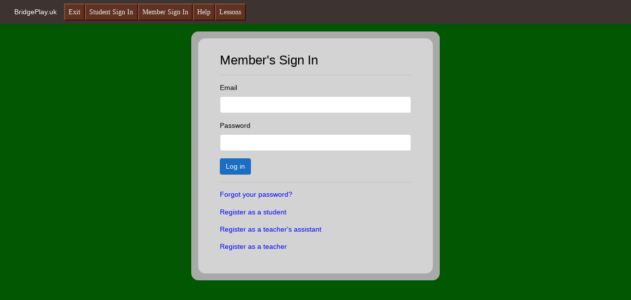

--- FILE ---
content_type: text/html; charset=utf-8
request_url: https://bridgeplay.uk/Identity/Account/Login
body_size: 2045
content:


<!DOCTYPE html>
<html lang="en">
<head>
    <meta charset="utf-8" />
    <meta name="viewport" content="width=device-width, initial-scale=1.0" />
    <meta name="description" content="BridgePlay.uk is a bridge playing platform for teaching bridge.">
    <title>Log in - BridgePlay</title>
    <link rel="stylesheet" href="/lib/bootstrap/dist/css/bootstrap.min.css" />

    
    
        <link rel="stylesheet" href="/css/site_ver_1_107.min.css" />
    
</head>
<body class="theme-dark-green theme-dark">
    <header>
        <nav class="navbar navbar-expand-sm navbar-toggleable-sm navbar-dark  border-bottom box-shadow mb-3" style="background-color: #3D3331;">
            <div class="container-fluid">
                <span class="navbar-brand">BridgePlay.uk</span>
                <button class="navbar-toggler" type="button" data-toggle="collapse" data-target=".navbar-collapse" aria-controls="navbarSupportedContent"
                        aria-expanded="false" aria-label="Toggle navigation">
                    <span class="navbar-toggler-icon"></span>
                </button>
                <div class="navbar-collapse collapse d-sm-inline-flex flex-sm-row-reverse">





                    <ul class="navbar-nav flex-grow-1">

                                <li class="nav-item">
                                    <a class="nav-link" href="/Exit">Exit</a>
                                </li>
                                <li class="nav-item">
                                    <a class="nav-link" href="/SignIn">Student Sign In</a>
                                </li>
                                <li class="nav-item">
                                    <a class="nav-link" href="/SignIn/Member">Member Sign In</a>
                                </li>
                                <li class="nav-item">
                                    <a class="nav-link" href="/Help">Help</a>
                                </li>
                                <li class="nav-item">
                                    <a class="nav-link" href="/Lessons/Menu">Lessons</a>
                                </li>

                    </ul>

                </div>

            </div>
        </nav>
    </header>
    <div class="container-fluid">
        <main role="main" class="pb-3">
            





<div class="si-outer-box si-width-medium">
    <div class="si-inner-box">


        <div class="row">
            <div class="col">



                <form id="account" method="post" onsubmit="return SubmitFormOnce(this.submit);">
                    <h1>Member's Sign In</h1>
                    <hr />
                    <div class="text-danger validation-summary-valid" data-valmsg-summary="true"><ul><li style="display:none"></li>
</ul></div>
                    <div class="form-group">
                        <label for="Input_Email">Email</label>
                        <input class="form-control " type="email" data-val="true" data-val-email="The Email field is not a valid e-mail address." data-val-required="The Email field is required." id="Input_Email" name="Input.Email" value="" />
                        <span class="text-danger field-validation-valid" data-valmsg-for="Input.Email" data-valmsg-replace="true"></span>
                    </div>
                    <div class="form-group">
                        <label for="Input_Password">Password</label>
                        <input class="form-control" type="password" data-val="true" data-val-required="The Password field is required." id="Input_Password" name="Input.Password" />
                        <span class="text-danger field-validation-valid" data-valmsg-for="Input.Password" data-valmsg-replace="true"></span>
                    </div>
                    <div class="form-group">
                        <button type="submit" name="submit" class="btn btn-primary">Log in</button>
                    </div>
                    <hr />
                    <div class="form-group">
                        <p>
                            <a class="register-link" id="forgot-password" href="/Identity/Account/ForgotPassword">Forgot your password?</a>
                        </p>
                        <p>
                            <a class="register-link" href="/Identity/Account/Register?returnUrl=%2F">Register as a student</a>
                        </p>
                        <p>
                            <a class="register-link" href="/Identity/Account/RegisterTeachersAssistant?returnUrl=%2F">Register as a teacher's assistant</a>
                        </p>
                        <p>
                            <a class="register-link" href="/Identity/Account/RegisterTeacher?returnUrl=%2F">Register as a teacher</a>
                        </p>
                    </div>
                <input name="__RequestVerificationToken" type="hidden" value="CfDJ8DjILr33yplJvK8kGou8tvKXlru-1b_LnDSF5mTtwkYm0nTHPwdZnaBEP4HcAQ0UHLyE4MnD9VHunE7IPA12tzOfSPjum5_NctiA-J5tSQ7UixENciOAfhLHQvXvsz9BUdqEU0YDwLT_C4e16M9KtUU" /></form>

            </div>

        </div>
    </div>
</div>

<script src="/js/app/forms_ver_1_107.min.js"></script>



        </main>
    </div>

   


    <script src="/lib/jquery/dist/jquery.min.js"></script>
    <script src="/lib/bootstrap/dist/js/bootstrap.bundle.min.js"></script>

    
    

    <script src="https://ajax.aspnetcdn.com/ajax/jquery.validate/1.17.0/jquery.validate.min.js" crossorigin="anonymous" integrity="sha384-rZfj/ogBloos6wzLGpPkkOr/gpkBNLZ6b6yLy4o+ok+t/SAKlL5mvXLr0OXNi1Hp">
    </script>
<script>(window.jQuery && window.jQuery.validator||document.write("\u003Cscript src=\u0022/Identity/lib/jquery-validation/dist/jquery.validate.min.js\u0022 crossorigin=\u0022anonymous\u0022 integrity=\u0022sha384-rZfj/ogBloos6wzLGpPkkOr/gpkBNLZ6b6yLy4o\u002Bok\u002Bt/SAKlL5mvXLr0OXNi1Hp\u0022\u003E\u003C/script\u003E"));</script>
    <script src="https://ajax.aspnetcdn.com/ajax/jquery.validation.unobtrusive/3.2.9/jquery.validate.unobtrusive.min.js" crossorigin="anonymous" integrity="sha384-ifv0TYDWxBHzvAk2Z0n8R434FL1Rlv/Av18DXE43N/1rvHyOG4izKst0f2iSLdds">
    </script>
<script>(window.jQuery && window.jQuery.validator && window.jQuery.validator.unobtrusive||document.write("\u003Cscript src=\u0022/Identity/lib/jquery-validation-unobtrusive/jquery.validate.unobtrusive.min.js\u0022 crossorigin=\u0022anonymous\u0022 integrity=\u0022sha384-ifv0TYDWxBHzvAk2Z0n8R434FL1Rlv/Av18DXE43N/1rvHyOG4izKst0f2iSLdds\u0022\u003E\u003C/script\u003E"));</script>



</body>
</html>


--- FILE ---
content_type: text/css
request_url: https://bridgeplay.uk/css/site_ver_1_107.min.css
body_size: 9604
content:
@charset "UTF-8";h1{font-size:1.8em;}a.navbar-brand{white-space:normal;text-align:center;word-break:break-all;}.navbar-brand{font-size:1em;}a{color:#eee;}.register-link{color:#00f;}.register-form{max-width:30em;margin:auto;background-color:#dee2e6;color:#000;padding:2em;border-radius:1em;}.btn-primary{color:#fff;background-color:#1b6ec2;border-color:#1861ac;}html{font-size:2vmin;}.border-top{border-top:1px solid #e5e5e5;}.border-bottom{border-bottom:1px solid #e5e5e5;border-bottom:0 solid #008000!important;}.box-shadow{box-shadow:0 .25rem .75rem rgba(0,0,0,.05);}button.accept-policy{font-size:1rem;line-height:inherit;}html{position:relative;min-height:100%;}body{background-color:#f0f8ff;color:#000;}.JS-Teacher-Width-Fixed{min-width:77em;}.footer{position:absolute;bottom:0;width:100%;white-space:nowrap;line-height:50px;}.field-validation-error{color:#f00;}.validation-summary-errors{color:#f00;font-weight:bold;}.input-validation-error{border:2px solid #f00;background-color:#fee;}.row{margin:0;}.col-1,.col-2,.col-3,.col-4,.col-6,.col-9,.col-11{padding:0;}#header-name-label{max-width:15em;overflow:hidden;text-overflow:ellipsis;white-space:nowrap;}.home-title{text-align:center;margin-top:1em;margin-bottom:1em;}.home-table{text-align:center;margin:0 auto;}.home-table tr{height:5em;}.std-btn{border-radius:.6em;}.std-btn:focus{outline:0;}.std-input{border-radius:.6em;}.std-input:focus{outline:0;}.no-pad{padding:0;}.no-select{pointer-events:none;}.no-select:hover{cursor:not-allowed;}.table-title-bar{background-color:transparent;text-decoration:underline;}#single-table-page__cmd-container{padding-left:1em;}#all-tables-page__cmd-container{padding-left:1em;}#connection-status{margin:0;padding:0 .5em;}.connection-status-try{color:#ffa500!important;}.connection-status-ok{color:#008000!important;}.connection-status-fail{color:#f00!important;}#info{margin:0;padding:0 0 0 .5em;}.center-my-child{display:flex;justify-content:center;}.center-my-child-vertically{display:flex;flex-direction:column;justify-content:center;height:100%;}#main-page{position:relative;}.command-file-error{background-color:#f00;color:#fff;padding:0 .2rem;}.command-file-warning{background-color:#ffa500;color:#fff;padding:0 .2rem;}.command-file-text{color:#fff;margin:0;font-family:courier;}.status-table{font-family:"Trebuchet MS",Arial,Helvetica,sans-serif;border-collapse:collapse;}.status-table td,.status-table th{border:1px solid #ddd;padding:.2em .5em;}.status-table tr:nth-child(even){background-color:#888;}.status-table th{padding-top:.25rem;padding-bottom:.25rem;text-align:left;background-color:#4caf50;color:#fff;}.si-header{padding-bottom:1em;}.si-input{padding:.5em 1em;width:100%;margin-bottom:1em;}.si-submit{padding:.5em 1em;background-color:#008000;color:#fff;}.si-outer-box{background-color:#a9a9a9;color:#000;padding:1em;border-radius:1em;margin:0 auto;}.si-width-small{max-width:20em;}.si-width-medium{max-width:35em;}.si-width-large{max-width:50em;}.si-inner-box{background-color:#d3d3d3;padding:2em;border-radius:1em;}.room-select-btn{padding:.5rem 1rem;margin:.5em;}.so-outer-box{background-color:#a9a9a9;color:#000;padding:1em;border-radius:1em;max-width:25em;margin:0 auto;}.dup-si-msg{padding:1em 0;font-size:1em;}.dup-si-yes{padding:1em 2em;background-color:#f00;color:#fff;}.dup-si-no{padding:1em 2em;margin-left:1em;background-color:#008000;color:#fff;}.so-teacher-msg{padding:1em 2em;}.so-teacher-label{margin-left:.5em;}.so-teacher-submit{padding:1em 2em;margin-left:1em;background-color:#008000;color:#fff;}.si-chk-box-label{margin-left:1em;}.si-chk-box{margin-top:.25em;}.navbar-dark .navbar-nav .nav-link{color:#eee;}.nav-item{font-family:Verdana;font-size:2vmin;list-style:none;padding:0;color:#eee;}.nav-link{text-decoration:none;white-space:nowrap;padding:5px 14px;background:#5f3222;color:#eee;text-align:center;color:#eee;background:#5f3222;border-top:2px solid #815444;border-right:2px solid #3d1000;border-bottom:2px solid #3d1000;border-left:2px solid #815444;text-align:center;}.nav-link:hover{color:#eee;background:#a37666;border-top:2px solid #815444;border-right:2px solid #c59888;border-bottom:2px solid #c59888;border-left:2px solid #815444;text-align:center;}.nav-link:focus{outline:0;}.select-table-down{color:#eee;background:#a37666;border-top:2px solid #815444;border-right:2px solid #c59888;border-bottom:2px solid #c59888;border-left:2px solid #815444;text-align:center;}.button-down{color:#eee;background:#a37666;border-top:2px solid #815444;border-right:2px solid #c59888;border-bottom:2px solid #c59888;border-left:2px solid #815444;text-align:center;}.nav-btn-extra-width{padding-left:6px;padding-right:6px;}#raisedHand{border:0;margin:0 1em;padding:0;outline:0;background-color:transparent;}#raisedHand>img{height:2em;}#raisedHand.hand-is-raised{border:solid 2px;border-color:#ff8c00;}#raisedHand:disabled{pointer-events:none;}.hand-box.raised-hand{border:solid 4px #ff8c00;}.raised-hand-player-btn{border:0;background-color:transparent;}.raised-hand-player-btn:hover{text-decoration:underline;}#error-window-msg{background-color:#f00;color:#fff;width:100%;text-align:center;}.need-javascript{background-color:#f00;color:#fff;font-size:2rem;}.err-user-msg{font-size:1rem;}.err-tech-msg{font-size:1rem;}.err-return-btn{background-color:#808080;color:#fff;width:10rem;margin:0 auto;}.err-h1{font-size:2rem;margin:0 auto;}.err-h2{font-size:1rem;}.err-msg{font-size:1rem;margin:1rem auto;}.err-img{margin:0 auto;margin-top:1rem;}.err-min-width{min-width:25rem;}#msgBox{background-color:#c1e2f1;color:#000;height:11em;margin-bottom:0;overflow-y:hidden;}#msgBox>ul{padding-left:.5em;}#msgBoxList{background-color:#c1e2f1;height:100%;}#msgBoxList>li>img{height:1.5em;padding:0 .5em;background-color:transparent;}.statusBox{background-color:#c1e2f1;color:#000;border:solid 1px #000;border-radius:5px;width:100%;height:2em;padding-top:.125em;margin-bottom:1em;}.statusLabel{overflow:hidden;text-overflow:ellipsis;white-space:nowrap;width:100%;padding:0;background-color:transparent;}.common-panel{background-color:#c1e2f1;color:#000;border:#000 solid 1px;height:41em;width:25em;position:absolute;top:7em;right:0;box-shadow:10px 10px 5px grey;padding:1em;padding-top:2em;transition:.5s;}.panel-close{position:absolute;top:0;right:.4em;padding:0;color:#f00;font-size:2em;font-weight:bold;background-color:transparent;border:0;outline:0;}.panel-close::before{content:"×";}.panel-close:focus{outline:0;}.panel-close:hover{color:#fff;}.three-dots{width:2em;}.help-link-menu{color:#00f;}.help-link-menu:hover{text-decoration:underline;}.help-link-menu-disable{color:#808080;}.help-link-menu-disable:hover{text-decoration:underline;}.help-link{color:#00f;}.help-link:hover{text-decoration:underline;}.help-link-btn{border:0;background-color:transparent;padding:0;}.help-sub-title{font-size:1.5em;}.help-main-div{margin-top:2em;}.help-hr{margin-bottom:2em;}.round-help-button{width:1.5em;height:1.5em;}.round-help-button2{width:1em;height:1em;}.help-panel{z-index:56;width:30em;padding-top:3em;}.help-panel-contents{overflow-y:auto;height:100%;}#video-player{background-color:#000;width:90%;margin:0 auto;border:groove 5px #fff;}.lesson-title-image{width:50%;}#options-panel{width:22em;z-index:50;}.util-btn{margin-bottom:1.7em;margin-right:.5em;width:9em;}#undoButton{background-color:#f00;color:#fff;}#undoButton:disabled{background-color:#d3d3d3;}#claimButton{background-color:#ffa500;color:#fff;}#claimButton:disabled{background-color:#d3d3d3;}.confirm-chkbox{width:2em;height:2em;margin-right:1em;margin-bottom:1.6em;}#review-panel{background-color:#c1e2f1;border:#000 solid 1px;height:45em;width:80%;position:absolute;top:4em;right:0;z-index:50;box-shadow:10px 10px 5px grey;padding:1em;padding-top:2em;animation-name:fadeIn;animation-duration:.6s;}.review-embed-container{position:relative;top:5%;height:95%;width:100%;background-color:#f5f5f5;}.tm-more-options-panel{background-color:#c1e2f1;border:#000 solid 1px;height:28em;width:30em;position:absolute;top:-14em;right:0;z-index:55;box-shadow:10px 10px 5px grey;padding:1em;padding-top:2em;animation-name:fadeIn;animation-duration:.6s;}.tm-more-options--hide-options--box{background-color:#b2d2e0;background-color:#cde8df;padding:.5em;border-radius:10px;margin-top:.5em;margin-bottom:.5em;border:#808080 solid;}#tm-more-options--hide-title--label{margin:0 .5em 0 0;}#tm-more-options--hide-selected-option--label{margin:0 .5em .5em 0;background:#d6e7df;border-top:2px solid #a1bdc9;border-right:2px solid #e5eaec;border-bottom:2px solid #e5eaec;border-left:2px solid #a1bdc9;text-align:center;width:100%;}.tm-more-options--hide-change--btn{width:5em;border-radius:10px;background-color:#800080;color:#fff;margin-left:1em;font-size:.9em;border-color:#f5f5dc;}.tm-more-options--hide--load-btn{margin-left:1em;font-size:.9em;border-color:#f5f5dc;}.tm-more-options--hide--help-btn{width:5.5em;border-color:#f5f5dc;margin:0 auto;outline:0;border-radius:10px;line-height:1em;}.tm-more-options--hide--help-btn:focus{outline:0;}.move-all-to-kibitz-at-table1{border-color:#f5f5dc;margin:0 auto;}.move-to-kibitz-at-this-table{border-color:#f5f5dc;margin:0 auto;}.set-contract-panel{background-color:#c1e2f1;border:#000 solid 1px;height:14em;width:30em;position:absolute;top:0;right:0;z-index:56;box-shadow:10px 10px 5px grey;padding:1em;padding-top:2em;animation-name:fadeIn;animation-duration:.6s;}.set-hide-options-panel{background-color:#c1e2f1;border:#000 solid 1px;height:18em;width:30em;position:absolute;top:-14em;right:0;z-index:56;box-shadow:10px 10px 5px grey;padding:1em;padding-top:2em;animation-name:fadeIn;animation-duration:.6s;}#tm-hide-seat-label{padding:.5em;}.set-hide-options-margins{margin-bottom:.2em;}#set-hide-options--ok-button{width:6em;border-radius:10px;}#board-panel{width:22em;z-index:51;}#board-more-button{height:2rem;}#board-replay-button{background-color:#00f;color:#fff;}#board-replay-button:disabled{background-color:#d3d3d3;}#board-prev-button{background-color:#ffa07a;color:#fff;}#board-prev-button:disabled{background-color:#d3d3d3;}#board-select-div{height:30em;overflow-y:auto;}.board-select-btn{width:4.5em;height:4.5em;padding:1.5em;border-radius:10px;margin:.1em;}#settings-panel{width:22em;z-index:51;}.radio-picture-btn [type=radio]{position:absolute;opacity:0;width:0;height:0;}.radio-picture-btn [type=radio]+img{cursor:pointer;}.radio-picture-btn [type=radio]:checked+img{outline:2px solid #f00;}.settings-card-played-format-img{width:9em;margin:.25em;}.settings-card-face-img{height:6em;margin:.25em;}.settings-theme-colour-square{height:4em;width:4em;margin:.25em;}.theme-1{background-color:#025702;}.theme-2{background-color:#f0f8ff;}#teacher-claims-panel{width:22em;z-index:51;}#teacher-claims-more-button{height:2rem;}#teacher-claims-accept-button:disabled{background-color:#d3d3d3;}#teacher-claims-reject-button:disabled{background-color:#d3d3d3;}.mcp-keys{text-align:center;margin-bottom:.2em;}.mcp-nav-btn{color:#eee;background:#5f3222;border-top:2px solid #815444;border-right:2px solid #3d1000;border-bottom:2px solid #3d1000;border-left:2px solid #815444;text-align:center;width:100%;border-radius:0;}.mcp-nav-btn-down{color:#eee;background:#a37666;border-top:2px solid #815444;border-right:2px solid #c59888;border-bottom:2px solid #c59888;border-left:2px solid #815444;text-align:center;}.mcp-btn-div{background-color:#c1e2f1;padding-top:.2em;}.normalbridge-contract-box{width:100%;}.tm-kibitzer-list--panel{background-color:#c1e2f1;color:#000;height:11em;overflow-y:hidden;width:22em;z-index:52;}#tm-kibitzer-list--label{background-color:transparent;}#tm-kibitzer-list--div{height:6em;}.tm-kibitzer-list--li{overflow:hidden;text-overflow:ellipsis;white-space:nowrap;width:100%;padding:0;background-color:transparent;}#tm-kibitzer-list--ul{overflow-y:auto;height:100%;}.messenger{width:22rem;z-index:51;}.panel-title{top:1rem;position:absolute;right:10rem;}.msgn-to-label{width:2rem;}.msgn-to-name-label{font-size:1rem;width:13rem;text-decoration:none;border:0;background-color:transparent;overflow-x:hidden;white-space:nowrap;text-overflow:ellipsis;text-align:left;}.msgn-msg-area{height:26rem;overflow-y:auto;}.msgn-compose{height:1.5rem;}.msgn-player-ul{font-size:1rem;}.msgn-player-li{font-size:1rem;}.msgn-msg-item-header{font-size:.8rem;color:#800080;}#msgn-input-text{width:100%;}.msgn-change-btn{font-size:.8rem;width:5rem;border-radius:10px;margin-bottom:.5rem;background-color:#800080;color:#fff;}.msgn-player-select-panel{width:21rem;height:40.8rem;overflow-y:auto;position:absolute;left:0;top:0;padding:1rem;background-color:#b2d1df;}.msgn-msg-panel{width:20rem;position:absolute;right:1rem;}.msgn-extra-width{width:43rem;}.msgn-select-table{margin:.25rem 0;background-color:transparent;color:#800080;border:0;padding:0;}.msgn-select-table:hover{text-decoration:underline;font-weight:bold;}.msgn-chkbox{color:#000;margin-right:.5rem;margin-left:1rem;}.msgn-chkbox-label{background-color:transparent;width:15rem;overflow-x:hidden;white-space:nowrap;text-overflow:ellipsis;text-align:left;vertical-align:top;}.msgn-send-btn{margin:0 auto;width:6rem;background-color:#008000;color:#fff;}.msgn-show-msgn-btn{background-color:transparent;border:0;width:100%;}.msgn-show-msgn-btn:hover{text-decoration:underline;}.recorder-select-panel{height:27em;width:20em;position:absolute;top:7em;right:30em;z-index:52;box-shadow:none;transition:none;}.recorder-select-panel-contents{width:100%;}.rm-board{font-size:1em;}.rm-contract{font-size:1em;}.history-card-current-trick{color:#fff;font-weight:bold;background-color:#008000;}.history-card-quitted-trick{color:#000;background-color:#ff0;}.history-card-lead{background-color:#f00;}.history-trick-btn{width:2.4em;height:3em;margin:.1em 0;}.history-trick-btn:focus{text-decoration:underline;}.history-trick-btn-played{color:#800080;}#history-title-btn{padding:0;margin:0 auto;border:0;background:transparent;}.history-div{padding:.6em 0;text-align:center;font-size:.9em;}.history-hr{margin:0;}.all-tables-page--history-btn{padding:.5rem;margin:0 auto;}.all-tables-page--history-btn-div{height:100%;width:100%;display:flex;flex-direction:column;justify-content:center;}.bid-table{table-layout:fixed;width:100%;border-collapse:collapse;border:.0625rem #000 solid;text-align:center;font-weight:bold;background-color:#f0f8ff;color:#000;margin-left:.5em;}.bid-table td,.bid-table th{width:25%;border:.0625rem #000 solid;overflow:hidden;}.bid-table td:empty::after{content:" ";}.bid-table td{font-size:1.2em;}.vuln-red{background-color:#f00;color:#fff;text-decoration:underline;}.vuln-green{background-color:#008000;color:#fff;}.bb-overlay{height:28rem;width:25rem;left:2em;position:absolute;top:6em;z-index:70;background-color:rgba(0,0,0,.5);padding:1rem;animation-name:fadeIn;animation-duration:.6s;}#bid-box{background-color:#c1e2f1;border:solid 1px #000;border-radius:5px;margin-bottom:1em;min-width:15em;padding:0 .5em;min-height:20em;}#bid-box.bid-box-no-confirm{height:100%;}#bid-box:disabled{background-color:#d3d3d3;pointer-events:none;}.btn-bidding-box{display:block;width:100%;cursor:pointer;text-align:center;height:2em;border:solid 1px #d3d3d3;background-color:#efefef;padding:0;}.btn-bidding-box:hover{background-color:#d3d3d3;}.btn-bidding-box:disabled:hover{background-color:#efefef;}.bid-box-no-confirm .btn-bidding-box{font-size:1.3em;}.btn-bidding-box:disabled{cursor:default;}.bg-pass{background-color:#008000;color:#fff;}.bg-pass:hover{background-color:#008000;font-weight:bold;}.bg-pass:disabled,.bg-pass:disabled:hover{background-color:#acceac;font-weight:normal;}.bg-x{background-color:rgba(247,57,57,.9882352941);color:#fff;}.bg-x:hover{background-color:rgba(247,57,57,.9882352941);font-weight:bold;}.bg-x:disabled,.bg-x:disabled:hover{background-color:#f18e8e;font-weight:normal;}.bg-xx{background-color:#007bff;color:#fff;}.bg-xx:hover{background-color:#007bff;font-weight:bold;}.bg-xx:disabled,.bg-xx:disabled:hover{background-color:#bcd8f7;font-weight:normal;}.hide-bidding-box-btn{padding:.3em .8em;background-color:transparent;}.play-area{border:2px #808080 solid;border-radius:10px;height:100%;background-color:#eaf1dd;color:#000;}.play-area img{width:1.8em;}.play-area-1>table{width:100%;height:100%;text-align:center;border:0;font-size:2em;}.play-area-1>table td{padding:0;width:33%;height:50%;}.play-area-lho-1{text-align:right;}.play-area-rho-1{text-align:left;}.play-area-2{display:flex;}.pa-center-div{flex-grow:1;align-self:center;text-align:center;}.pa-center-label{font-size:1.5em;color:#000;}.center-square-reduce-text-size{font-size:1.2em;}.play-area-3{display:flex;}.pa-rotate-cw{transform:rotate(-90deg);-ms-transform:rotate(-90deg);-moz-transform:rotate(-90deg);-webkit-transform:rotate(-90deg);-o-transform:rotate(-90deg);margin-left:-.5em;margin-right:-.5em;}.play-area-left-div{flex-grow:1;align-self:center;}.play-area-left-label{font-size:2em;color:#d3d3d3;}.play-area-right-div{flex-grow:1;align-self:center;}.play-area-right-label{float:right;font-size:2em;color:#d3d3d3;}.play-area-4{display:flex;flex-direction:column;}.play-area-top-div{flex-grow:1;align-self:center;}.play-area-top-label{font-size:2em;color:#d3d3d3;}.play-area-bottom-div{align-self:center;}.play-area-bottom-label{font-size:2em;color:#d3d3d3;}.play-area-5{position:relative;}.play-area-5 img{width:6em;}.play-area-partner-5{transform:rotate(-90deg) translateX(1.2em);}.play-area-my-5{transform:rotate(90deg) translateX(-1.2em);}.card-overlay-0{z-index:30;}.card-overlay-1{z-index:31;}.card-overlay-2{z-index:32;}.card-overlay-3{z-index:33;}.play-area-partner-5-center{position:absolute;top:0;width:100%;display:flex;justify-content:center;}.play-area-my-5-center{position:absolute;top:50%;width:100%;display:flex;justify-content:center;}.play-area-lho-5-center{position:absolute;left:.5em;display:flex;flex-direction:column;justify-content:center;height:100%;}.play-area-rho-5-center{position:absolute;right:.5em;display:flex;flex-direction:column;justify-content:center;height:100%;}.play-area-6{position:relative;}.pa-text-6{font-size:1.5em;text-align:center;width:10rem;line-height:1em;font-weight:bold;}.pa-left-div{position:absolute;transform:rotate(-90deg) translateX(-14rem);transform-origin:0% 0%;left:0;display:flex;justify-content:center;height:3rem;width:14rem;z-index:30;}.pa-right-div{position:absolute;transform:rotate(-90deg) translateX(3rem);transform-origin:100% 100%;right:0;display:flex;justify-content:center;height:3rem;width:14rem;z-index:30;}.pa-left-label{align-self:center;}.pa-right-label{align-self:center;}.pa-top-div{position:absolute;top:0;width:100%;height:3em;display:flex;z-index:30;}.pa-bottom-div{position:absolute;bottom:0;width:100%;height:3em;display:flex;z-index:30;}.pa-top-label{margin:auto auto;}.pa-bottom-label{margin:auto auto;}.card-container{max-width:16em;margin:0 auto;position:relative;height:100%;}.play-area-7{position:relative;}.play-area-7 img{width:6em;}.play-area-partner-7-center{position:absolute;top:.25em;width:110%;display:flex;justify-content:center;}.play-area-my-7-center{position:absolute;bottom:0;width:90%;display:flex;justify-content:center;}.play-area-lho-7-center{position:absolute;left:.25em;display:flex;flex-direction:column;justify-content:center;height:100%;}.play-area-rho-7-center{position:absolute;right:.25em;display:flex;flex-direction:column;justify-content:center;height:100%;}.beer-container{position:absolute;top:0;width:100%;display:flex;z-index:35;border:2px #808080 solid;border-radius:10px;height:100%;}.beer-container img{width:100%;object-fit:contain;background-color:#fff;border-radius:10px;}.card{display:block;border-radius:5px;margin:1px;}.card:disabled{cursor:default;}.card img{width:2em;}.card-format-text{padding:.4em 0 .4em .65em;font-size:1.2em;width:2em;}.card-format-text:hover,.card-format-text:focus{top:-.5em;box-shadow:10px 5px 5px black;}.card-format-pictures{padding:0;background-color:transparent;outline:0;border:0;}.card-format-pictures:hover,.card-format-pictures:focus{top:-2em;box-shadow:10px 5px 5px black;}.card-format-pictures:focus{z-index:20;outline:0;}.ten-card{padding-left:.4em;letter-spacing:-1.5px;}.text-back-of-card{color:#dadada;background-color:#dadada;width:1.7em;border:0;}.monitor-text-back-of-card{background-color:#808080;color:#fff;}.monitor-picture-back-of-card{background-color:#808080;filter:brightness(50%);}.spade-symbol-colour{color:#000;}.heart-symbol-colour{color:#f00;}.diamond-symbol-colour{color:#ff8c00;}.club-symbol-colour{color:#3979bf;}.spade-symbol::before{content:" ♠";color:#000;}.heart-symbol::before{content:" ♥";color:#f00;}.diamond-symbol::before{content:" ♦";color:#ff8c00;}.club-symbol::before{content:" ♣";color:#3979bf;}.spade-bid-symbol::after{content:"♠";color:#000;}.spade-bid-symbol:disabled::after{content:"♠";color:#d3d3d3;}.heart-bid-symbol::after{content:"♥";color:#f00;}.heart-bid-symbol:disabled::after{content:"♥";color:#d3d3d3;}.diamond-bid-symbol::after{content:"♦";color:#ff8c00;}.diamond-bid-symbol:disabled::after{content:"♦";color:#d3d3d3;}.club-bid-symbol::after{content:"♣";color:#3979bf;}.club-bid-symbol:disabled::after{content:"♣";color:#d3d3d3;}.pass-bid{color:#008000;}.x-bid{color:#f00;}.xx-bid{color:#00f;}.hand-box{background-color:#dadada;color:#000;min-height:14em;border:#d3d3d3 solid 2px;border-radius:12px;}.hand-header{flex:1;text-align:center;background-color:#e1e7ec;border-bottom:#d3d3d3 solid 2px;border-radius:0 10px 0 0;overflow:hidden;text-overflow:ellipsis;white-space:nowrap;}.hand-nesw{padding:0 1em;background-color:#e1e7ec;border-bottom:#d3d3d3 solid 2px;border-radius:10px 0 0 0;}.hand-body{padding:1px;}.card-row::before{font-size:2em;}.hilight-header{background-color:#ff0;}.hilight-header.hand-box{background-color:#dadada;}.hilight-header.hand-box .text-back-of-card{background-color:#dadada;color:#dadada;border:0;}.header-info{color:#800080;}.big-hand{position:relative;top:1.3em;}.big-card{position:absolute;}.big-card img{width:6em;}.text-hand{position:relative;}.text-card{position:absolute;}.hi-light-card{outline:solid 2px #f00;}.selectable-cursor{cursor:pointer;}.jsDropZone{cursor:move;background-color:rgba(128,0,128,.2784313725);z-index:200;position:absolute;left:0;top:0;height:100%;width:100%;}.ta-logged-in-col{padding-right:1em;}#ta-lobby-title{color:#000;font-size:1.5em;margin:0 auto;}#ta-lobby-body{background-color:#d3d3d3;border:4px solid #808080;height:100%;}#ta-lobby-body ol{width:100%;padding:2rem;}#ta-lobby-body li{color:#008000;}.ta-lobby-btn{color:#008000;background-color:transparent;border:0;width:100%;text-align:left;overflow-x:hidden;text-overflow:ellipsis;white-space:nowrap;}.ta-monitor{color:#00f;pointer-events:none;}.ta-is-student{pointer-events:none;}.ta-book-student-help{color:#800080;font-size:.9em;}.ta-control-panel{color:#000;margin:2px;padding:2px;margin-bottom:2em;border:4px solid #808080;}.ta-control-table{width:100%;}.ta-control-panel>table td{padding:.5em;color:#00f;}.ta-control-panel>table th{padding-left:.5em;}.control-table-options{padding-top:.5em;}.control-table-chkbox{width:1.5em;height:1.5em;margin-right:0;margin-left:.5em;vertical-align:middle;}.control-table-chkbox-label{padding-left:0;vertical-align:middle;}.ta-btn{width:12em;}.ta-btn-2{width:5.9em;}.ta-btn-3{width:3em;}.ta-btn-3-current{background-color:#008000;color:#fff;}.ta-del-room-btn{background-color:#8c0707;color:#ccc;float:right;}.ta-del-room-btn:hover{background-color:#f00;color:#fff;}.ta-odd{background-color:#c3c3c3;}.ta-even{background-color:#d3d3d3;}.startPlayButton{background-color:#d3d3d3;}.startPlayButton:enabled{background-color:#00f;color:#fff;}.ta-StartPlayButton-Box{display:flex;justify-content:center;margin-bottom:2em;}.bridgeTables{background-color:#d3d3d3;color:#000;text-align:center;margin-left:0;margin-right:0;padding:0;width:2em;}.ta-box{border:4px solid #808080;padding:2px;margin-bottom:1em;margin-right:1em;background-color:#556b2f;}.ta-box-title{font-size:1.5em;}.ta-seat{border:solid 1px #000;padding:0;margin:1px 0;display:flex;}.ta-label{color:#000;margin:0;padding-left:1em;flex-grow:1;background-color:#d3d3d3;cursor:pointer;overflow:hidden;text-overflow:ellipsis;white-space:nowrap;}.ta-label.disabled{cursor:default;}.vacant{color:#f00;}.ta-alive{color:#008000;}.ta-dead{color:#f00;}#prog-mode--reset{margin-left:1em;}.prog-mode--reset-warn-color{background-color:#f00;color:#fff;}.kibitzerBtn{background-color:#d3d3d3;}.confirm-box{background-color:#c1e2f1;color:#000;border:solid 1px #000;border-radius:5px;margin-bottom:1em;padding:5px;}.confirm-choice{display:flex;height:2em;align-items:center;text-align:center;}.confirm-ok{background-color:#008000;color:#fff;display:block;width:100%;cursor:pointer;text-align:center;height:2em;}.confirm-ok:disabled{background-color:#acceac;cursor:default;}.confirm-cancel{background-color:rgba(247,57,57,.9882352941);color:#fff;display:block;width:100%;cursor:pointer;text-align:center;height:2em;padding:0;}.confirm-cancel:disabled{background-color:#f18e8e;cursor:default;}.confirm-box-vert{background-color:#dadada;margin-top:2em;margin-bottom:0;border:#d3d3d3 solid 2px;border-radius:12px;height:12em;}.confirm-btn-vert{margin:.5em;height:3em;}.confirm-choice-vert{height:2.5em;}.mon-box{font-size:12px;line-height:1.3em;}.mon-box .card-format-text{font-size:1em;padding:0 .2em;border:0;width:1em;}.mon-box .ten-card{padding:0;}.mon-box .card-row::before{font-size:1.2em;}.mon-box .hand-box{min-height:8em;}.mon-box .play-area{font-size:.7em;}.mon-box .losing-trick-count{padding-top:.15em;}.mon-box .pa-left-div{transform:rotate(-90deg) translateX(-10em);height:3em;width:10em;}.mon-box .pa-right-div{transform:rotate(-90deg) translateX(3em);height:3em;width:10em;}.mon-box .center-square-reduce-text-size{overflow-y:scroll;max-height:8em;}#teacher-mode-panel{padding:0;background-color:#c1e2f1;color:#000;}#teacher-mode-panel .table-title-bar{background-color:transparent;color:#000;padding:.5em;}#teacher-mode-panel .hcp-rose{color:#800080;}#teacher-mode-panel .hand-box{background-color:#f8f9fa;min-height:6em;}#teacher-mode-panel .tm-preview-hand-hide{background-color:#ffc0cb;}#teacher-mode-panel--preview{font-size:1.6vmin;}#teacher-mode--prev-button{height:2rem;}#teacher-mode--current-button{height:2rem;margin:0 1rem 0 1rem;}#teacher-mode--next-button{height:2rem;}.teacher-mode--prev-next-buttons{width:100%;margin:.4rem;}.tm-card-play-demo-clear{margin:0 1rem;}.tm-btn{cursor:pointer;text-align:center;margin:.1em 0;padding:.2em 1.3em;border-radius:10px;border:solid #808080 1px;}.tm-btn:disabled{cursor:default;}.tm-btn:focus{outline:0;}#set-contract--ok-button{width:6em;margin:0 auto;margin-top:.1em;border-radius:10px;}.tm-level{margin-bottom:.2em;}.tm-sym{cursor:pointer;text-align:center;border:solid #808080 1px;width:4em;}.tm-sym:disabled{cursor:default;}.tm-set-contract-finally{text-align:center;font-size:.8em;margin-top:.5em;}.tm-btn-down{background-color:#ffc0cb;border:solid #000 1px;}.tm-none-div{padding:1em;}.tm-preview-hand-hide{background-color:#ffc0cb;}.teacher-buttons{width:auto;height:100%;align-items:center;justify-content:center;padding:1em;}.student-control-btn{width:12em;height:2em;margin:0 auto;margin-bottom:1em;color:#fff;background-color:#f00;}.teacher-control-btn{width:12em;height:2em;margin:0 auto;margin-bottom:1em;}.teacher-mode-show{width:6em;height:2em;margin:0 auto;margin-bottom:1em;}.teacher-btn-undo{width:6em;height:2em;margin:0 auto;margin-bottom:1em;}.teacher-btn-free-style{height:2em;margin:0 auto;padding:0 .75em;}.teacher-btn-board{width:4em;height:2em;}.teacher-btn-row{margin:0 auto;}.preview-box{font-size:12px;line-height:1.3em;}.preview-box .card-format-text{font-size:1em;padding:0 .2em;border:0;width:1em;}.preview-box .ten-card{padding:0;}.preview-box .card-row::before{font-size:1.2em;}.preview-box .hand-box{min-height:8em;}.preview-box .losing-trick-count{padding-top:.15em;}.preview-to-live-row{display:flex;flex-direction:column;justify-content:center;height:100%;align-items:center;}#preview-to-live-btn{font-size:1em;width:4em;height:4em;white-space:normal;padding:0;background-color:#edd4d9;}#title2-0-board{font-size:1.5em;margin:0 auto;margin-top:.4em;padding-bottom:.5em;}#title2-0-total-boards{font-size:1.3em;margin:0 auto;margin-top:.2em;text-decoration:overline;}.trick-count-container{display:inline-block;text-align:center;position:relative;margin:1em;min-width:7em;}.winning-trick-count{height:5em;width:2em;border:solid #000 2px;display:inline-block;border-radius:10px;padding-top:1.5em;}.losing-trick-count{height:2em;width:5em;border:solid #000 2px;display:inline-block;border-radius:10px;position:absolute;bottom:0;padding:0;margin:0;}.contract-box{width:5em;display:inline-block;line-height:1em;position:relative;top:-.4em;background-color:#eaf1dd;color:#000;border:solid #eaf1dd 1px;border-radius:10px;padding:.5em .25em;}.contract{font-size:1.3em;font-weight:bold;padding:0;margin:0;}.declarer{padding:0;margin:0;}.modal{display:none;position:fixed;z-index:3000;left:0;top:0;width:100%;height:100%;overflow:auto;background-color:#000;background-color:rgba(0,0,0,.4);animation-name:fadeIn;animation-duration:.4s;}.outer-display{display:none;background-color:rgba(0,0,0,.4);position:absolute;top:3rem;left:0;height:calc(100% - 50px);width:100%;z-index:60;}#claim-maker--container{margin:0 auto;background-color:#fefefe;color:#000;width:50rem;}#claim-responder--container{position:absolute;right:0;top:1rem;background-color:#fefefe;color:#000;width:25rem;}.close{color:#fff;float:right;font-size:28px;font-weight:bold;}.close:hover,.close:focus{color:#000;text-decoration:none;cursor:pointer;}.claim-maker--header,.claim-responder--header{padding:2px 16px;background-color:#5cb85c;color:#fff;}.claim-maker--body,.claim-reponder--body{padding:2px 16px;}.modal-footer{padding:2px 16px;background-color:#5cb85c;color:#fff;}@-webkit-keyframes slideIn{from{bottom:-300px;opacity:0;}to{bottom:0;opacity:1;}}@keyframes slideIn{from{bottom:-500px;opacity:0;}to{bottom:0;opacity:1;}}@-webkit-keyframes fadeIn{from{opacity:0;}to{opacity:1;}}@keyframes fadeIn{from{opacity:0;}to{opacity:1;}}#claim-tricks-buttons{display:flex;justify-content:center;flex-flow:row wrap;background-color:#e6e6e6;}.claim-tricks-btn{margin:.5rem;padding:.5rem;height:5rem;width:5rem;border-radius:50%;border:solid #008000;box-shadow:grey 5px 5px 5px;outline:0;}.claim-tricks-btn:hover,.claim-tricks-btn:focus{border:solid #000;box-shadow:none;outline:0;}#claim-maker-confirm,#claim-responder-confirm{width:20rem;margin:1rem;}#claim-maker-line1,#claim-responder-line1,#claim-responder-line2{padding:1rem;font-size:1.2em;}#alert-box-container{display:flex;flex-direction:column;justify-content:center;height:100%;z-index:60;}.alert-box{width:30rem;background-color:#faebd7;color:#000;margin:0 auto;padding:2rem;border-radius:1em;border:solid #f00 3px;position:relative;}.alert-box-msg{background-color:#faebd7;color:#000;font-size:2em;text-align:center;}#alert-box-close{padding:0;position:absolute;top:.25rem;right:.5rem;color:#f00;font-size:28px;font-weight:bold;}#alert-box-close:hover,#alert-box-close:focus{color:#000;text-decoration:none;cursor:pointer;}#alert-center-box-close{padding:0;position:absolute;top:.25rem;right:.5rem;color:#f00;font-size:28px;font-weight:bold;}#alert-center-box-close:hover,#alert-center-box-close:focus{color:#000;text-decoration:none;cursor:pointer;}#alert-center-square-box-container{z-index:60;position:absolute;top:6em;margin:0 auto;width:100%;}.hcp-rose{padding:0;text-align:center;color:#800080;font-size:1.2em;}.hcp-rose>table{margin:0 auto;margin-top:1em;}.hint-box{width:100%;min-height:3em;border:solid 1px #f00;padding:.5em;margin-top:2em;text-align:center;}.hint-box-monitor{margin-top:0;}.minibridge-contract-box-overlay{height:13.5rem;width:25rem;left:2em;position:absolute;top:20em;z-index:70;background-color:rgba(0,0,0,.5);padding:.5rem;animation-name:fadeIn;animation-duration:.6s;}#minibridge-contract-box{background-color:#c1e2f1;border:solid 1px #000;border-radius:5px;padding:.5em;min-width:14em;width:100%;}#minibridge-contract-box:disabled{background-color:#d3d3d3;pointer-events:none;}.mb-contract-btn{display:block;width:100%;height:3em;cursor:pointer;text-align:center;}.mb-contract-btn:disabled{cursor:default;}.mb-contract-nt-btn{height:3em;}.mb-contract-sym{display:block;width:100%;height:1.5em;padding:0;cursor:pointer;text-align:center;font-size:2em;border:solid 1px #808080;}.mb-contract-sym:disabled{cursor:default;}.mb-row-first{padding:1em 0;}.mb-row{padding:0;}.mb-row-last{padding:1em 0;padding-bottom:2em;}.mb-label{color:#000;margin-left:1em;}.mb-btn{margin:0 auto;padding:0 .5em;}#minibridge-contract-panel{background-color:#c1e2f1;}.minibridge-count-box-overlay{height:25rem;width:25rem;left:2em;position:absolute;top:6em;z-index:70;background-color:rgba(0,0,0,.5);padding:2rem;animation-name:fadeIn;animation-duration:.6s;}#minibridge-count-box{background-color:#c1e2f1;border:solid 1px #000;border-radius:5px;margin-bottom:1em;padding:1em;min-width:14em;}#minibridge-count-box:disabled{background-color:#d3d3d3;pointer-events:none;}.mb-count-btn{display:block;width:100%;height:3em;cursor:pointer;text-align:center;}.mb-count-btn:disabled{cursor:default;}.admin-index{width:20rem;}.role-btn{background-color:#a9a9a9;color:#fff;height:1.5rem;padding:0 .5rem;}.role-active{background-color:#008000;color:#fff;}.role-info-btn{background-color:#add8e6;color:#000;}.role-info-btn:hover{color:#fff;}.role-cancel-btn{margin-top:1em;}.role-delete-confirm{background-color:#f00;color:#fff;}.role-delete-cancel{background-color:#008000;color:#fff;}.quiz h2{font-size:1.2em;}.quiz table{width:20em;margin-left:auto;margin-right:auto;}.quiz th,.quiz td{text-align:center;}.quiz button{color:#fff;background-color:#008000;margin-top:1em;border-radius:.5em;}.card-box-4 th,.card-box-4 td{text-align:left;}body.theme-dark{color:#fff;}body.theme-dark .hide-bidding-box-btn{color:#fff;}body.theme-dark .common-panel{box-shadow:10px 10px 5px black;}body.theme-dark .recorder-select-panel{box-shadow:none;}body.theme-dark .help-link{color:#fff;}body.theme-dark-green{background-color:#025702;}body.theme-dark-green .table-title-bar{color:#fff;}body.theme-dark-green .trick-count-container{color:#fff;}body.theme-dark-green .winning-trick-count{border:solid #fff 2px;}body.theme-dark-green .losing-trick-count{border:solid #fff 2px;}body.theme-dark-green .hcp-rose{color:#fff;}body.theme-dark-green .contract-box{background-color:#eaf1dd;color:#000;border-color:#000;}

--- FILE ---
content_type: text/javascript
request_url: https://bridgeplay.uk/js/app/forms_ver_1_107.min.js
body_size: 339
content:
"use strict";function LoadTheme(){var n=document.getElementById("theme");if(n&&n.value!=null&&n.value!=""){SetThemeColours(n.value);return}SetThemeColours("theme-dark-green")}function SetThemeColours(n){var t=document.body.classList,r,i;if((n==""||t.contains(n)==!1)&&t.length>0)for(r=document.body.className.split(" "),i=0;i<r.length;i++)r[i].indexOf("theme-")>-1&&t.remove(r[i]);n!=""&&t.add(n);IsThemeDark(t)&&document.body.classList.add("theme-dark")}function IsThemeDark(n){for(var t of n.values())if(t.indexOf("-dark-")>-1)return!0;return!1}function SubmitOnce(n){++submitCount>1&&(n.disabled=!0,alert("Single clicks only please"))}function SubmitFormOnce(n){return n.disabled?!1:(n.disabled=!0,n.style.backgroundColor="#808080",!0)}var submitCount=0;